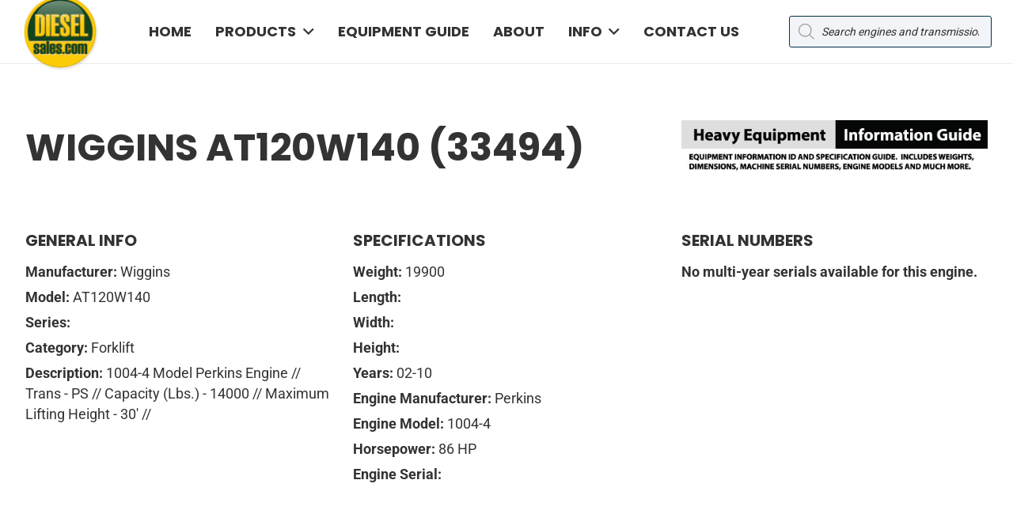

--- FILE ---
content_type: text/css
request_url: https://dieselsales.com/wp-content/themes/diesel-sales/style.css?ver=8.42
body_size: -161
content:
/*
Theme Name: Diesel Sales
Template: Impreza
Version: 1.0
Author:	Brett Widmann
Theme URI: https://impreza.us-themes.com/
Author URI: https://brettwidmann.com
*/

/*Add your own styles here:*/
